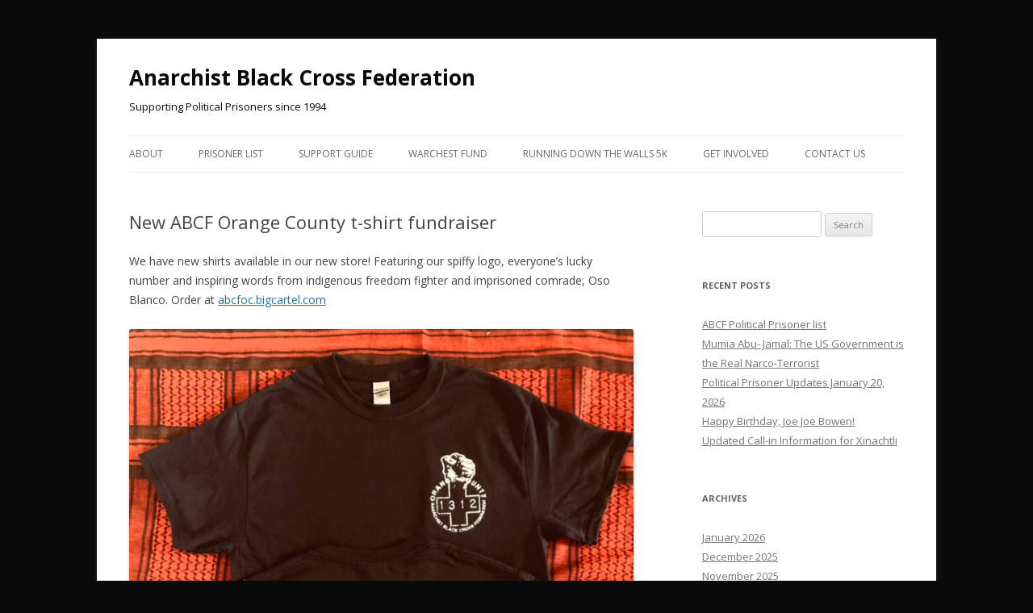

--- FILE ---
content_type: text/html; charset=UTF-8
request_url: https://www.abcf.net/blog/new-abcf-orange-county-t-shirt-fundraiser/
body_size: 9312
content:
<!DOCTYPE html>
<!--[if IE 7]>
<html class="ie ie7" lang="en-US">
<![endif]-->
<!--[if IE 8]>
<html class="ie ie8" lang="en-US">
<![endif]-->
<!--[if !(IE 7) & !(IE 8)]><!-->
<html lang="en-US">
<!--<![endif]-->
<head>
<meta charset="UTF-8" />
<meta name="viewport" content="width=device-width" />
<title>New ABCF Orange County t-shirt fundraiser | Anarchist Black Cross Federation</title>
<link rel="profile" href="https://gmpg.org/xfn/11" />
<link rel="pingback" href="https://www.abcf.net/xmlrpc.php" />
<!--[if lt IE 9]>
<script src="https://www.abcf.net/wp-content/themes/twentytwelve/js/html5.js" type="text/javascript"></script>
<![endif]-->
<meta name='robots' content='max-image-preview:large' />
	<style>img:is([sizes="auto" i], [sizes^="auto," i]) { contain-intrinsic-size: 3000px 1500px }</style>
	<link rel='dns-prefetch' href='//static.addtoany.com' />
<link rel='dns-prefetch' href='//www.abcf.net' />
<link rel='dns-prefetch' href='//fonts.googleapis.com' />
<link href='https://fonts.gstatic.com' crossorigin rel='preconnect' />
<link rel="alternate" type="application/rss+xml" title="Anarchist Black Cross Federation &raquo; Feed" href="https://www.abcf.net/feed/" />
<link rel="alternate" type="application/rss+xml" title="Anarchist Black Cross Federation &raquo; Comments Feed" href="https://www.abcf.net/comments/feed/" />
<script type="text/javascript">
/* <![CDATA[ */
window._wpemojiSettings = {"baseUrl":"https:\/\/s.w.org\/images\/core\/emoji\/16.0.1\/72x72\/","ext":".png","svgUrl":"https:\/\/s.w.org\/images\/core\/emoji\/16.0.1\/svg\/","svgExt":".svg","source":{"concatemoji":"https:\/\/www.abcf.net\/wp-includes\/js\/wp-emoji-release.min.js?ver=6.8.3"}};
/*! This file is auto-generated */
!function(s,n){var o,i,e;function c(e){try{var t={supportTests:e,timestamp:(new Date).valueOf()};sessionStorage.setItem(o,JSON.stringify(t))}catch(e){}}function p(e,t,n){e.clearRect(0,0,e.canvas.width,e.canvas.height),e.fillText(t,0,0);var t=new Uint32Array(e.getImageData(0,0,e.canvas.width,e.canvas.height).data),a=(e.clearRect(0,0,e.canvas.width,e.canvas.height),e.fillText(n,0,0),new Uint32Array(e.getImageData(0,0,e.canvas.width,e.canvas.height).data));return t.every(function(e,t){return e===a[t]})}function u(e,t){e.clearRect(0,0,e.canvas.width,e.canvas.height),e.fillText(t,0,0);for(var n=e.getImageData(16,16,1,1),a=0;a<n.data.length;a++)if(0!==n.data[a])return!1;return!0}function f(e,t,n,a){switch(t){case"flag":return n(e,"\ud83c\udff3\ufe0f\u200d\u26a7\ufe0f","\ud83c\udff3\ufe0f\u200b\u26a7\ufe0f")?!1:!n(e,"\ud83c\udde8\ud83c\uddf6","\ud83c\udde8\u200b\ud83c\uddf6")&&!n(e,"\ud83c\udff4\udb40\udc67\udb40\udc62\udb40\udc65\udb40\udc6e\udb40\udc67\udb40\udc7f","\ud83c\udff4\u200b\udb40\udc67\u200b\udb40\udc62\u200b\udb40\udc65\u200b\udb40\udc6e\u200b\udb40\udc67\u200b\udb40\udc7f");case"emoji":return!a(e,"\ud83e\udedf")}return!1}function g(e,t,n,a){var r="undefined"!=typeof WorkerGlobalScope&&self instanceof WorkerGlobalScope?new OffscreenCanvas(300,150):s.createElement("canvas"),o=r.getContext("2d",{willReadFrequently:!0}),i=(o.textBaseline="top",o.font="600 32px Arial",{});return e.forEach(function(e){i[e]=t(o,e,n,a)}),i}function t(e){var t=s.createElement("script");t.src=e,t.defer=!0,s.head.appendChild(t)}"undefined"!=typeof Promise&&(o="wpEmojiSettingsSupports",i=["flag","emoji"],n.supports={everything:!0,everythingExceptFlag:!0},e=new Promise(function(e){s.addEventListener("DOMContentLoaded",e,{once:!0})}),new Promise(function(t){var n=function(){try{var e=JSON.parse(sessionStorage.getItem(o));if("object"==typeof e&&"number"==typeof e.timestamp&&(new Date).valueOf()<e.timestamp+604800&&"object"==typeof e.supportTests)return e.supportTests}catch(e){}return null}();if(!n){if("undefined"!=typeof Worker&&"undefined"!=typeof OffscreenCanvas&&"undefined"!=typeof URL&&URL.createObjectURL&&"undefined"!=typeof Blob)try{var e="postMessage("+g.toString()+"("+[JSON.stringify(i),f.toString(),p.toString(),u.toString()].join(",")+"));",a=new Blob([e],{type:"text/javascript"}),r=new Worker(URL.createObjectURL(a),{name:"wpTestEmojiSupports"});return void(r.onmessage=function(e){c(n=e.data),r.terminate(),t(n)})}catch(e){}c(n=g(i,f,p,u))}t(n)}).then(function(e){for(var t in e)n.supports[t]=e[t],n.supports.everything=n.supports.everything&&n.supports[t],"flag"!==t&&(n.supports.everythingExceptFlag=n.supports.everythingExceptFlag&&n.supports[t]);n.supports.everythingExceptFlag=n.supports.everythingExceptFlag&&!n.supports.flag,n.DOMReady=!1,n.readyCallback=function(){n.DOMReady=!0}}).then(function(){return e}).then(function(){var e;n.supports.everything||(n.readyCallback(),(e=n.source||{}).concatemoji?t(e.concatemoji):e.wpemoji&&e.twemoji&&(t(e.twemoji),t(e.wpemoji)))}))}((window,document),window._wpemojiSettings);
/* ]]> */
</script>
<style id='wp-emoji-styles-inline-css' type='text/css'>

	img.wp-smiley, img.emoji {
		display: inline !important;
		border: none !important;
		box-shadow: none !important;
		height: 1em !important;
		width: 1em !important;
		margin: 0 0.07em !important;
		vertical-align: -0.1em !important;
		background: none !important;
		padding: 0 !important;
	}
</style>
<link rel='stylesheet' id='wp-block-library-css' href='https://www.abcf.net/wp-includes/css/dist/block-library/style.min.css?ver=6.8.3' type='text/css' media='all' />
<style id='wp-block-library-theme-inline-css' type='text/css'>
.wp-block-audio :where(figcaption){color:#555;font-size:13px;text-align:center}.is-dark-theme .wp-block-audio :where(figcaption){color:#ffffffa6}.wp-block-audio{margin:0 0 1em}.wp-block-code{border:1px solid #ccc;border-radius:4px;font-family:Menlo,Consolas,monaco,monospace;padding:.8em 1em}.wp-block-embed :where(figcaption){color:#555;font-size:13px;text-align:center}.is-dark-theme .wp-block-embed :where(figcaption){color:#ffffffa6}.wp-block-embed{margin:0 0 1em}.blocks-gallery-caption{color:#555;font-size:13px;text-align:center}.is-dark-theme .blocks-gallery-caption{color:#ffffffa6}:root :where(.wp-block-image figcaption){color:#555;font-size:13px;text-align:center}.is-dark-theme :root :where(.wp-block-image figcaption){color:#ffffffa6}.wp-block-image{margin:0 0 1em}.wp-block-pullquote{border-bottom:4px solid;border-top:4px solid;color:currentColor;margin-bottom:1.75em}.wp-block-pullquote cite,.wp-block-pullquote footer,.wp-block-pullquote__citation{color:currentColor;font-size:.8125em;font-style:normal;text-transform:uppercase}.wp-block-quote{border-left:.25em solid;margin:0 0 1.75em;padding-left:1em}.wp-block-quote cite,.wp-block-quote footer{color:currentColor;font-size:.8125em;font-style:normal;position:relative}.wp-block-quote:where(.has-text-align-right){border-left:none;border-right:.25em solid;padding-left:0;padding-right:1em}.wp-block-quote:where(.has-text-align-center){border:none;padding-left:0}.wp-block-quote.is-large,.wp-block-quote.is-style-large,.wp-block-quote:where(.is-style-plain){border:none}.wp-block-search .wp-block-search__label{font-weight:700}.wp-block-search__button{border:1px solid #ccc;padding:.375em .625em}:where(.wp-block-group.has-background){padding:1.25em 2.375em}.wp-block-separator.has-css-opacity{opacity:.4}.wp-block-separator{border:none;border-bottom:2px solid;margin-left:auto;margin-right:auto}.wp-block-separator.has-alpha-channel-opacity{opacity:1}.wp-block-separator:not(.is-style-wide):not(.is-style-dots){width:100px}.wp-block-separator.has-background:not(.is-style-dots){border-bottom:none;height:1px}.wp-block-separator.has-background:not(.is-style-wide):not(.is-style-dots){height:2px}.wp-block-table{margin:0 0 1em}.wp-block-table td,.wp-block-table th{word-break:normal}.wp-block-table :where(figcaption){color:#555;font-size:13px;text-align:center}.is-dark-theme .wp-block-table :where(figcaption){color:#ffffffa6}.wp-block-video :where(figcaption){color:#555;font-size:13px;text-align:center}.is-dark-theme .wp-block-video :where(figcaption){color:#ffffffa6}.wp-block-video{margin:0 0 1em}:root :where(.wp-block-template-part.has-background){margin-bottom:0;margin-top:0;padding:1.25em 2.375em}
</style>
<style id='classic-theme-styles-inline-css' type='text/css'>
/*! This file is auto-generated */
.wp-block-button__link{color:#fff;background-color:#32373c;border-radius:9999px;box-shadow:none;text-decoration:none;padding:calc(.667em + 2px) calc(1.333em + 2px);font-size:1.125em}.wp-block-file__button{background:#32373c;color:#fff;text-decoration:none}
</style>
<style id='global-styles-inline-css' type='text/css'>
:root{--wp--preset--aspect-ratio--square: 1;--wp--preset--aspect-ratio--4-3: 4/3;--wp--preset--aspect-ratio--3-4: 3/4;--wp--preset--aspect-ratio--3-2: 3/2;--wp--preset--aspect-ratio--2-3: 2/3;--wp--preset--aspect-ratio--16-9: 16/9;--wp--preset--aspect-ratio--9-16: 9/16;--wp--preset--color--black: #000000;--wp--preset--color--cyan-bluish-gray: #abb8c3;--wp--preset--color--white: #fff;--wp--preset--color--pale-pink: #f78da7;--wp--preset--color--vivid-red: #cf2e2e;--wp--preset--color--luminous-vivid-orange: #ff6900;--wp--preset--color--luminous-vivid-amber: #fcb900;--wp--preset--color--light-green-cyan: #7bdcb5;--wp--preset--color--vivid-green-cyan: #00d084;--wp--preset--color--pale-cyan-blue: #8ed1fc;--wp--preset--color--vivid-cyan-blue: #0693e3;--wp--preset--color--vivid-purple: #9b51e0;--wp--preset--color--blue: #21759b;--wp--preset--color--dark-gray: #444;--wp--preset--color--medium-gray: #9f9f9f;--wp--preset--color--light-gray: #e6e6e6;--wp--preset--gradient--vivid-cyan-blue-to-vivid-purple: linear-gradient(135deg,rgba(6,147,227,1) 0%,rgb(155,81,224) 100%);--wp--preset--gradient--light-green-cyan-to-vivid-green-cyan: linear-gradient(135deg,rgb(122,220,180) 0%,rgb(0,208,130) 100%);--wp--preset--gradient--luminous-vivid-amber-to-luminous-vivid-orange: linear-gradient(135deg,rgba(252,185,0,1) 0%,rgba(255,105,0,1) 100%);--wp--preset--gradient--luminous-vivid-orange-to-vivid-red: linear-gradient(135deg,rgba(255,105,0,1) 0%,rgb(207,46,46) 100%);--wp--preset--gradient--very-light-gray-to-cyan-bluish-gray: linear-gradient(135deg,rgb(238,238,238) 0%,rgb(169,184,195) 100%);--wp--preset--gradient--cool-to-warm-spectrum: linear-gradient(135deg,rgb(74,234,220) 0%,rgb(151,120,209) 20%,rgb(207,42,186) 40%,rgb(238,44,130) 60%,rgb(251,105,98) 80%,rgb(254,248,76) 100%);--wp--preset--gradient--blush-light-purple: linear-gradient(135deg,rgb(255,206,236) 0%,rgb(152,150,240) 100%);--wp--preset--gradient--blush-bordeaux: linear-gradient(135deg,rgb(254,205,165) 0%,rgb(254,45,45) 50%,rgb(107,0,62) 100%);--wp--preset--gradient--luminous-dusk: linear-gradient(135deg,rgb(255,203,112) 0%,rgb(199,81,192) 50%,rgb(65,88,208) 100%);--wp--preset--gradient--pale-ocean: linear-gradient(135deg,rgb(255,245,203) 0%,rgb(182,227,212) 50%,rgb(51,167,181) 100%);--wp--preset--gradient--electric-grass: linear-gradient(135deg,rgb(202,248,128) 0%,rgb(113,206,126) 100%);--wp--preset--gradient--midnight: linear-gradient(135deg,rgb(2,3,129) 0%,rgb(40,116,252) 100%);--wp--preset--font-size--small: 13px;--wp--preset--font-size--medium: 20px;--wp--preset--font-size--large: 36px;--wp--preset--font-size--x-large: 42px;--wp--preset--spacing--20: 0.44rem;--wp--preset--spacing--30: 0.67rem;--wp--preset--spacing--40: 1rem;--wp--preset--spacing--50: 1.5rem;--wp--preset--spacing--60: 2.25rem;--wp--preset--spacing--70: 3.38rem;--wp--preset--spacing--80: 5.06rem;--wp--preset--shadow--natural: 6px 6px 9px rgba(0, 0, 0, 0.2);--wp--preset--shadow--deep: 12px 12px 50px rgba(0, 0, 0, 0.4);--wp--preset--shadow--sharp: 6px 6px 0px rgba(0, 0, 0, 0.2);--wp--preset--shadow--outlined: 6px 6px 0px -3px rgba(255, 255, 255, 1), 6px 6px rgba(0, 0, 0, 1);--wp--preset--shadow--crisp: 6px 6px 0px rgba(0, 0, 0, 1);}:where(.is-layout-flex){gap: 0.5em;}:where(.is-layout-grid){gap: 0.5em;}body .is-layout-flex{display: flex;}.is-layout-flex{flex-wrap: wrap;align-items: center;}.is-layout-flex > :is(*, div){margin: 0;}body .is-layout-grid{display: grid;}.is-layout-grid > :is(*, div){margin: 0;}:where(.wp-block-columns.is-layout-flex){gap: 2em;}:where(.wp-block-columns.is-layout-grid){gap: 2em;}:where(.wp-block-post-template.is-layout-flex){gap: 1.25em;}:where(.wp-block-post-template.is-layout-grid){gap: 1.25em;}.has-black-color{color: var(--wp--preset--color--black) !important;}.has-cyan-bluish-gray-color{color: var(--wp--preset--color--cyan-bluish-gray) !important;}.has-white-color{color: var(--wp--preset--color--white) !important;}.has-pale-pink-color{color: var(--wp--preset--color--pale-pink) !important;}.has-vivid-red-color{color: var(--wp--preset--color--vivid-red) !important;}.has-luminous-vivid-orange-color{color: var(--wp--preset--color--luminous-vivid-orange) !important;}.has-luminous-vivid-amber-color{color: var(--wp--preset--color--luminous-vivid-amber) !important;}.has-light-green-cyan-color{color: var(--wp--preset--color--light-green-cyan) !important;}.has-vivid-green-cyan-color{color: var(--wp--preset--color--vivid-green-cyan) !important;}.has-pale-cyan-blue-color{color: var(--wp--preset--color--pale-cyan-blue) !important;}.has-vivid-cyan-blue-color{color: var(--wp--preset--color--vivid-cyan-blue) !important;}.has-vivid-purple-color{color: var(--wp--preset--color--vivid-purple) !important;}.has-black-background-color{background-color: var(--wp--preset--color--black) !important;}.has-cyan-bluish-gray-background-color{background-color: var(--wp--preset--color--cyan-bluish-gray) !important;}.has-white-background-color{background-color: var(--wp--preset--color--white) !important;}.has-pale-pink-background-color{background-color: var(--wp--preset--color--pale-pink) !important;}.has-vivid-red-background-color{background-color: var(--wp--preset--color--vivid-red) !important;}.has-luminous-vivid-orange-background-color{background-color: var(--wp--preset--color--luminous-vivid-orange) !important;}.has-luminous-vivid-amber-background-color{background-color: var(--wp--preset--color--luminous-vivid-amber) !important;}.has-light-green-cyan-background-color{background-color: var(--wp--preset--color--light-green-cyan) !important;}.has-vivid-green-cyan-background-color{background-color: var(--wp--preset--color--vivid-green-cyan) !important;}.has-pale-cyan-blue-background-color{background-color: var(--wp--preset--color--pale-cyan-blue) !important;}.has-vivid-cyan-blue-background-color{background-color: var(--wp--preset--color--vivid-cyan-blue) !important;}.has-vivid-purple-background-color{background-color: var(--wp--preset--color--vivid-purple) !important;}.has-black-border-color{border-color: var(--wp--preset--color--black) !important;}.has-cyan-bluish-gray-border-color{border-color: var(--wp--preset--color--cyan-bluish-gray) !important;}.has-white-border-color{border-color: var(--wp--preset--color--white) !important;}.has-pale-pink-border-color{border-color: var(--wp--preset--color--pale-pink) !important;}.has-vivid-red-border-color{border-color: var(--wp--preset--color--vivid-red) !important;}.has-luminous-vivid-orange-border-color{border-color: var(--wp--preset--color--luminous-vivid-orange) !important;}.has-luminous-vivid-amber-border-color{border-color: var(--wp--preset--color--luminous-vivid-amber) !important;}.has-light-green-cyan-border-color{border-color: var(--wp--preset--color--light-green-cyan) !important;}.has-vivid-green-cyan-border-color{border-color: var(--wp--preset--color--vivid-green-cyan) !important;}.has-pale-cyan-blue-border-color{border-color: var(--wp--preset--color--pale-cyan-blue) !important;}.has-vivid-cyan-blue-border-color{border-color: var(--wp--preset--color--vivid-cyan-blue) !important;}.has-vivid-purple-border-color{border-color: var(--wp--preset--color--vivid-purple) !important;}.has-vivid-cyan-blue-to-vivid-purple-gradient-background{background: var(--wp--preset--gradient--vivid-cyan-blue-to-vivid-purple) !important;}.has-light-green-cyan-to-vivid-green-cyan-gradient-background{background: var(--wp--preset--gradient--light-green-cyan-to-vivid-green-cyan) !important;}.has-luminous-vivid-amber-to-luminous-vivid-orange-gradient-background{background: var(--wp--preset--gradient--luminous-vivid-amber-to-luminous-vivid-orange) !important;}.has-luminous-vivid-orange-to-vivid-red-gradient-background{background: var(--wp--preset--gradient--luminous-vivid-orange-to-vivid-red) !important;}.has-very-light-gray-to-cyan-bluish-gray-gradient-background{background: var(--wp--preset--gradient--very-light-gray-to-cyan-bluish-gray) !important;}.has-cool-to-warm-spectrum-gradient-background{background: var(--wp--preset--gradient--cool-to-warm-spectrum) !important;}.has-blush-light-purple-gradient-background{background: var(--wp--preset--gradient--blush-light-purple) !important;}.has-blush-bordeaux-gradient-background{background: var(--wp--preset--gradient--blush-bordeaux) !important;}.has-luminous-dusk-gradient-background{background: var(--wp--preset--gradient--luminous-dusk) !important;}.has-pale-ocean-gradient-background{background: var(--wp--preset--gradient--pale-ocean) !important;}.has-electric-grass-gradient-background{background: var(--wp--preset--gradient--electric-grass) !important;}.has-midnight-gradient-background{background: var(--wp--preset--gradient--midnight) !important;}.has-small-font-size{font-size: var(--wp--preset--font-size--small) !important;}.has-medium-font-size{font-size: var(--wp--preset--font-size--medium) !important;}.has-large-font-size{font-size: var(--wp--preset--font-size--large) !important;}.has-x-large-font-size{font-size: var(--wp--preset--font-size--x-large) !important;}
:where(.wp-block-post-template.is-layout-flex){gap: 1.25em;}:where(.wp-block-post-template.is-layout-grid){gap: 1.25em;}
:where(.wp-block-columns.is-layout-flex){gap: 2em;}:where(.wp-block-columns.is-layout-grid){gap: 2em;}
:root :where(.wp-block-pullquote){font-size: 1.5em;line-height: 1.6;}
</style>
<link rel='stylesheet' id='contact-form-7-css' href='https://www.abcf.net/wp-content/plugins/contact-form-7/includes/css/styles.css?ver=5.7.7' type='text/css' media='all' />
<link rel='stylesheet' id='titan-adminbar-styles-css' href='https://www.abcf.net/wp-content/plugins/anti-spam/assets/css/admin-bar.css?ver=7.3.5' type='text/css' media='all' />
<link rel='stylesheet' id='page-list-style-css' href='https://www.abcf.net/wp-content/plugins/sitemap/css/page-list.css?ver=4.3' type='text/css' media='all' />
<link rel='stylesheet' id='twentytwelve-fonts-css' href='https://fonts.googleapis.com/css?family=Open+Sans:400italic,700italic,400,700&#038;subset=latin,latin-ext' type='text/css' media='all' />
<link rel='stylesheet' id='twentytwelve-style-css' href='https://www.abcf.net/wp-content/themes/twentytwelve/style.css?ver=6.8.3' type='text/css' media='all' />
<link rel='stylesheet' id='twentytwelve-block-style-css' href='https://www.abcf.net/wp-content/themes/twentytwelve/css/blocks.css?ver=20181018' type='text/css' media='all' />
<!--[if lt IE 9]>
<link rel='stylesheet' id='twentytwelve-ie-css' href='https://www.abcf.net/wp-content/themes/twentytwelve/css/ie.css?ver=20121010' type='text/css' media='all' />
<![endif]-->
<link rel='stylesheet' id='addtoany-css' href='https://www.abcf.net/wp-content/plugins/add-to-any/addtoany.min.css?ver=1.16' type='text/css' media='all' />
<script type="text/javascript" id="addtoany-core-js-before">
/* <![CDATA[ */
window.a2a_config=window.a2a_config||{};a2a_config.callbacks=[];a2a_config.overlays=[];a2a_config.templates={};
a2a_config.icon_color="#2a2a2a";
/* ]]> */
</script>
<script type="text/javascript" defer src="https://static.addtoany.com/menu/page.js" id="addtoany-core-js"></script>
<script type="text/javascript" src="https://www.abcf.net/wp-includes/js/jquery/jquery.min.js?ver=3.7.1" id="jquery-core-js"></script>
<script type="text/javascript" src="https://www.abcf.net/wp-includes/js/jquery/jquery-migrate.min.js?ver=3.4.1" id="jquery-migrate-js"></script>
<script type="text/javascript" defer src="https://www.abcf.net/wp-content/plugins/add-to-any/addtoany.min.js?ver=1.1" id="addtoany-jquery-js"></script>
<link rel="https://api.w.org/" href="https://www.abcf.net/wp-json/" /><link rel="alternate" title="JSON" type="application/json" href="https://www.abcf.net/wp-json/wp/v2/posts/2017" /><link rel="EditURI" type="application/rsd+xml" title="RSD" href="https://www.abcf.net/xmlrpc.php?rsd" />
<meta name="generator" content="WordPress 6.8.3" />
<link rel="canonical" href="https://www.abcf.net/blog/new-abcf-orange-county-t-shirt-fundraiser/" />
<link rel='shortlink' href='https://www.abcf.net/?p=2017' />
<link rel="alternate" title="oEmbed (JSON)" type="application/json+oembed" href="https://www.abcf.net/wp-json/oembed/1.0/embed?url=https%3A%2F%2Fwww.abcf.net%2Fblog%2Fnew-abcf-orange-county-t-shirt-fundraiser%2F" />
<link rel="alternate" title="oEmbed (XML)" type="text/xml+oembed" href="https://www.abcf.net/wp-json/oembed/1.0/embed?url=https%3A%2F%2Fwww.abcf.net%2Fblog%2Fnew-abcf-orange-county-t-shirt-fundraiser%2F&#038;format=xml" />
	<style type="text/css" id="twentytwelve-header-css">
			.site-header h1 a,
		.site-header h2 {
			color: #0a0a0a;
		}
		</style>
	<style type="text/css" id="custom-background-css">
body.custom-background { background-color: #0a0a0a; }
</style>
			<style type="text/css" id="wp-custom-css">
			.imprint{
	display: none
}		</style>
		</head>

<body class="wp-singular post-template-default single single-post postid-2017 single-format-standard custom-background wp-embed-responsive wp-theme-twentytwelve custom-font-enabled">
<div id="page" class="hfeed site">
	<header id="masthead" class="site-header" role="banner">
		<hgroup>
			<h1 class="site-title"><a href="https://www.abcf.net/" title="Anarchist Black Cross Federation" rel="home">Anarchist Black Cross Federation</a></h1>
			<h2 class="site-description">Supporting Political Prisoners since 1994</h2>
		</hgroup>

		<nav id="site-navigation" class="main-navigation" role="navigation">
			<button class="menu-toggle">Menu</button>
			<a class="assistive-text" href="#content" title="Skip to content">Skip to content</a>
			<div class="menu-main-menu-container"><ul id="menu-main-menu" class="nav-menu"><li id="menu-item-167" class="menu-item menu-item-type-custom menu-item-object-custom menu-item-has-children menu-item-167"><a href="https://www.abcf.net/about-us/">About</a>
<ul class="sub-menu">
	<li id="menu-item-166" class="menu-item menu-item-type-custom menu-item-object-custom menu-item-has-children menu-item-166"><a href="#">ABCF Constitution</a>
	<ul class="sub-menu">
		<li id="menu-item-126" class="menu-item menu-item-type-post_type menu-item-object-page menu-item-126"><a href="https://www.abcf.net/abcf-constitution-bylaws/">Bylaws</a></li>
		<li id="menu-item-127" class="menu-item menu-item-type-post_type menu-item-object-page menu-item-127"><a href="https://www.abcf.net/abcf-constitution-definitions/">Definitions</a></li>
		<li id="menu-item-128" class="menu-item menu-item-type-post_type menu-item-object-page menu-item-128"><a href="https://www.abcf.net/abcf-constitution-principles/">Principles</a></li>
	</ul>
</li>
	<li id="menu-item-826" class="menu-item menu-item-type-post_type menu-item-object-page menu-item-826"><a href="https://www.abcf.net/founding-documents/">Founding Documents</a></li>
	<li id="menu-item-129" class="menu-item menu-item-type-post_type menu-item-object-page menu-item-129"><a href="https://www.abcf.net/abcf-downloads/">Printable Files</a></li>
	<li id="menu-item-145" class="menu-item menu-item-type-post_type menu-item-object-page menu-item-145"><a href="https://www.abcf.net/publications-abcf-update/">ABCF Publications</a></li>
</ul>
</li>
<li id="menu-item-143" class="menu-item menu-item-type-post_type menu-item-object-page menu-item-143"><a href="https://www.abcf.net/prisoner-info/">Prisoner List</a></li>
<li id="menu-item-162" class="menu-item menu-item-type-custom menu-item-object-custom menu-item-162"><a href="https://www.abcf.net/support-guide/">Support Guide</a></li>
<li id="menu-item-156" class="menu-item menu-item-type-post_type menu-item-object-page menu-item-156"><a href="https://www.abcf.net/warchest-program/">Warchest Fund</a></li>
<li id="menu-item-813" class="menu-item menu-item-type-post_type menu-item-object-page menu-item-813"><a href="https://www.abcf.net/rdtw/">Running Down the Walls 5K</a></li>
<li id="menu-item-161" class="menu-item menu-item-type-custom menu-item-object-custom menu-item-has-children menu-item-161"><a href="https://www.abcf.net/volunteer/">Get involved</a>
<ul class="sub-menu">
	<li id="menu-item-155" class="menu-item menu-item-type-post_type menu-item-object-page menu-item-155"><a href="https://www.abcf.net/volunteer/">Volunteer</a></li>
	<li id="menu-item-141" class="menu-item menu-item-type-post_type menu-item-object-page menu-item-141"><a href="https://www.abcf.net/join-the-abcf/">Join the ABCF</a></li>
	<li id="menu-item-130" class="menu-item menu-item-type-post_type menu-item-object-page menu-item-130"><a href="https://www.abcf.net/links/">Links</a></li>
</ul>
</li>
<li id="menu-item-344" class="menu-item menu-item-type-post_type menu-item-object-page menu-item-344"><a href="https://www.abcf.net/contact/">Contact Us</a></li>
</ul></div>		</nav><!-- #site-navigation -->

			</header><!-- #masthead -->

	<div id="main" class="wrapper">
	<div id="primary" class="site-content">
		<div id="content" role="main">

			
				
	<article id="post-2017" class="post-2017 post type-post status-publish format-standard hentry category-uncategorized">
				<header class="entry-header">
			
						<h1 class="entry-title">New ABCF Orange County t-shirt fundraiser</h1>
								</header><!-- .entry-header -->

				<div class="entry-content">
			
<p>We have new shirts available in our new store! Featuring our spiffy logo, everyone’s lucky number and inspiring words from indigenous freedom fighter and imprisoned comrade, Oso Blanco. Order at <a href="https://abcfoc.bigcartel.com/">abcfoc.bigcartel.com</a></p>



<figure class="wp-block-image size-large"><a href="https://www.abcf.net/wp-content/uploads/2021/07/EhaK0FsU8AAiSPi.jpg"><img fetchpriority="high" decoding="async" width="768" height="1024" src="https://www.abcf.net/wp-content/uploads/2021/07/EhaK0FsU8AAiSPi-768x1024.jpg" alt="" class="wp-image-2019" srcset="https://www.abcf.net/wp-content/uploads/2021/07/EhaK0FsU8AAiSPi-768x1024.jpg 768w, https://www.abcf.net/wp-content/uploads/2021/07/EhaK0FsU8AAiSPi-225x300.jpg 225w, https://www.abcf.net/wp-content/uploads/2021/07/EhaK0FsU8AAiSPi-624x832.jpg 624w, https://www.abcf.net/wp-content/uploads/2021/07/EhaK0FsU8AAiSPi.jpg 900w" sizes="(max-width: 768px) 100vw, 768px" /></a></figure>



<p>All proceeds will benefit the <a href="https://www.abcf.net/warchest-program/">ABCF Warchest Program</a>. The Warchest is a fund maintained by the Anarchist Black Cross Federation which sends a monthly stipend to long term Political Prisoners/Prisoners of War. It also is available for post-release funds and emergencies. <a rel="noreferrer noopener" href="https://t.co/3w4Obsc6Dm?amp=1" target="_blank">http://abcf.net/warchest-program/</a></p>



<figure class="wp-block-image size-large"><a href="https://www.abcf.net/wp-content/uploads/2021/07/lP3IFZKn.jpg"><img decoding="async" width="771" height="1024" src="https://www.abcf.net/wp-content/uploads/2021/07/lP3IFZKn-771x1024.jpg" alt="" class="wp-image-2020" srcset="https://www.abcf.net/wp-content/uploads/2021/07/lP3IFZKn-771x1024.jpg 771w, https://www.abcf.net/wp-content/uploads/2021/07/lP3IFZKn-226x300.jpg 226w, https://www.abcf.net/wp-content/uploads/2021/07/lP3IFZKn-768x1019.jpg 768w, https://www.abcf.net/wp-content/uploads/2021/07/lP3IFZKn-624x828.jpg 624w, https://www.abcf.net/wp-content/uploads/2021/07/lP3IFZKn.jpg 904w" sizes="(max-width: 771px) 100vw, 771px" /></a></figure>



<p>Oso Blanco is a Wolf Clan Cherokee/Choctaw raised in New Mexico, his Cherokee name is Yona Unega and he became known by the authorities as “Robin the Hood” after the FBI learned that Yona Unega was robbing banks to support the Zapatistas in Chiapas on a regular basis in 1998/1999.</p>



<figure class="wp-block-image size-large"><a href="https://www.abcf.net/wp-content/uploads/2021/07/EhaK040UYAEfMKk.jpg"><img decoding="async" width="588" height="1024" src="https://www.abcf.net/wp-content/uploads/2021/07/EhaK040UYAEfMKk-588x1024.jpg" alt="" class="wp-image-2018" srcset="https://www.abcf.net/wp-content/uploads/2021/07/EhaK040UYAEfMKk-588x1024.jpg 588w, https://www.abcf.net/wp-content/uploads/2021/07/EhaK040UYAEfMKk-172x300.jpg 172w, https://www.abcf.net/wp-content/uploads/2021/07/EhaK040UYAEfMKk-624x1087.jpg 624w, https://www.abcf.net/wp-content/uploads/2021/07/EhaK040UYAEfMKk.jpg 706w" sizes="(max-width: 588px) 100vw, 588px" /></a></figure>
<div class="addtoany_share_save_container addtoany_content addtoany_content_bottom"><div class="a2a_kit a2a_kit_size_26 addtoany_list" data-a2a-url="https://www.abcf.net/blog/new-abcf-orange-county-t-shirt-fundraiser/" data-a2a-title="New ABCF Orange County t-shirt fundraiser"><a class="a2a_button_facebook" href="https://www.addtoany.com/add_to/facebook?linkurl=https%3A%2F%2Fwww.abcf.net%2Fblog%2Fnew-abcf-orange-county-t-shirt-fundraiser%2F&amp;linkname=New%20ABCF%20Orange%20County%20t-shirt%20fundraiser" title="Facebook" rel="nofollow noopener" target="_blank"></a><a class="a2a_button_twitter" href="https://www.addtoany.com/add_to/twitter?linkurl=https%3A%2F%2Fwww.abcf.net%2Fblog%2Fnew-abcf-orange-county-t-shirt-fundraiser%2F&amp;linkname=New%20ABCF%20Orange%20County%20t-shirt%20fundraiser" title="Twitter" rel="nofollow noopener" target="_blank"></a><a class="a2a_button_email" href="https://www.addtoany.com/add_to/email?linkurl=https%3A%2F%2Fwww.abcf.net%2Fblog%2Fnew-abcf-orange-county-t-shirt-fundraiser%2F&amp;linkname=New%20ABCF%20Orange%20County%20t-shirt%20fundraiser" title="Email" rel="nofollow noopener" target="_blank"></a><a class="a2a_button_mastodon" href="https://www.addtoany.com/add_to/mastodon?linkurl=https%3A%2F%2Fwww.abcf.net%2Fblog%2Fnew-abcf-orange-county-t-shirt-fundraiser%2F&amp;linkname=New%20ABCF%20Orange%20County%20t-shirt%20fundraiser" title="Mastodon" rel="nofollow noopener" target="_blank"></a><a class="a2a_button_wordpress" href="https://www.addtoany.com/add_to/wordpress?linkurl=https%3A%2F%2Fwww.abcf.net%2Fblog%2Fnew-abcf-orange-county-t-shirt-fundraiser%2F&amp;linkname=New%20ABCF%20Orange%20County%20t-shirt%20fundraiser" title="WordPress" rel="nofollow noopener" target="_blank"></a><a class="a2a_dd addtoany_no_icon addtoany_share_save addtoany_share" href="https://www.addtoany.com/share">Share</a></div></div>					</div><!-- .entry-content -->
		
		<footer class="entry-meta">
			This entry was posted in <a href="https://www.abcf.net/blog/category/uncategorized/" rel="category tag">Uncategorized</a> on <a href="https://www.abcf.net/blog/new-abcf-orange-county-t-shirt-fundraiser/" title="9:00 am" rel="bookmark"><time class="entry-date" datetime="2021-07-19T09:00:00-05:00">July 19, 2021</time></a><span class="by-author"> by <span class="author vcard"><a class="url fn n" href="https://www.abcf.net/blog/author/abcfmatt/" title="View all posts by abcfmatt" rel="author">abcfmatt</a></span></span>.								</footer><!-- .entry-meta -->
	</article><!-- #post -->

				<nav class="nav-single">
					<h3 class="assistive-text">Post navigation</h3>
					<span class="nav-previous"><a href="https://www.abcf.net/blog/save-the-date-chicago-running-down-the-walls-9-12/" rel="prev"><span class="meta-nav">&larr;</span> Save the date: Chicago Running Down the Walls- 9.12</a></span>
					<span class="nav-next"><a href="https://www.abcf.net/blog/austin-abc-running-down-the-walls-5k-september-12th/" rel="next">Austin ABC Running Down the Walls 5K September 12th! <span class="meta-nav">&rarr;</span></a></span>
				</nav><!-- .nav-single -->

				
<div id="comments" class="comments-area">

	
	
	
</div><!-- #comments .comments-area -->
			
		</div><!-- #content -->
	</div><!-- #primary -->


			<div id="secondary" class="widget-area" role="complementary">
			<aside id="search-2" class="widget widget_search"><form role="search" method="get" id="searchform" class="searchform" action="https://www.abcf.net/">
				<div>
					<label class="screen-reader-text" for="s">Search for:</label>
					<input type="text" value="" name="s" id="s" />
					<input type="submit" id="searchsubmit" value="Search" />
				</div>
			</form></aside>
		<aside id="recent-posts-2" class="widget widget_recent_entries">
		<h3 class="widget-title">Recent Posts</h3>
		<ul>
											<li>
					<a href="https://www.abcf.net/blog/abcf-political-prisoner-list/">ABCF Political Prisoner list</a>
									</li>
											<li>
					<a href="https://www.abcf.net/blog/mumia-abu-jamal-the-us-government-is-the-real-narco-terrorist/">Mumia Abu- Jamal: The US Government is the Real Narco-Terrorist</a>
									</li>
											<li>
					<a href="https://www.abcf.net/blog/political-prisoner-updates-january-20-2026/">Political Prisoner Updates January 20, 2026</a>
									</li>
											<li>
					<a href="https://www.abcf.net/blog/happy-birthday-joe-joe-bowen/">Happy Birthday, Joe Joe Bowen!</a>
									</li>
											<li>
					<a href="https://www.abcf.net/blog/updated-call-in-information-for-xinatchli/">Updated Call-in Information for Xinachtli</a>
									</li>
					</ul>

		</aside><aside id="archives-2" class="widget widget_archive"><h3 class="widget-title">Archives</h3>
			<ul>
					<li><a href='https://www.abcf.net/blog/2026/01/'>January 2026</a></li>
	<li><a href='https://www.abcf.net/blog/2025/12/'>December 2025</a></li>
	<li><a href='https://www.abcf.net/blog/2025/11/'>November 2025</a></li>
	<li><a href='https://www.abcf.net/blog/2025/10/'>October 2025</a></li>
	<li><a href='https://www.abcf.net/blog/2025/09/'>September 2025</a></li>
	<li><a href='https://www.abcf.net/blog/2025/08/'>August 2025</a></li>
	<li><a href='https://www.abcf.net/blog/2025/07/'>July 2025</a></li>
	<li><a href='https://www.abcf.net/blog/2025/06/'>June 2025</a></li>
	<li><a href='https://www.abcf.net/blog/2025/05/'>May 2025</a></li>
	<li><a href='https://www.abcf.net/blog/2025/04/'>April 2025</a></li>
	<li><a href='https://www.abcf.net/blog/2025/03/'>March 2025</a></li>
	<li><a href='https://www.abcf.net/blog/2025/02/'>February 2025</a></li>
	<li><a href='https://www.abcf.net/blog/2025/01/'>January 2025</a></li>
	<li><a href='https://www.abcf.net/blog/2024/12/'>December 2024</a></li>
	<li><a href='https://www.abcf.net/blog/2024/11/'>November 2024</a></li>
	<li><a href='https://www.abcf.net/blog/2024/10/'>October 2024</a></li>
	<li><a href='https://www.abcf.net/blog/2024/09/'>September 2024</a></li>
	<li><a href='https://www.abcf.net/blog/2024/08/'>August 2024</a></li>
	<li><a href='https://www.abcf.net/blog/2024/07/'>July 2024</a></li>
	<li><a href='https://www.abcf.net/blog/2024/06/'>June 2024</a></li>
	<li><a href='https://www.abcf.net/blog/2024/05/'>May 2024</a></li>
	<li><a href='https://www.abcf.net/blog/2023/12/'>December 2023</a></li>
	<li><a href='https://www.abcf.net/blog/2023/10/'>October 2023</a></li>
	<li><a href='https://www.abcf.net/blog/2023/09/'>September 2023</a></li>
	<li><a href='https://www.abcf.net/blog/2023/08/'>August 2023</a></li>
	<li><a href='https://www.abcf.net/blog/2023/07/'>July 2023</a></li>
	<li><a href='https://www.abcf.net/blog/2023/03/'>March 2023</a></li>
	<li><a href='https://www.abcf.net/blog/2023/02/'>February 2023</a></li>
	<li><a href='https://www.abcf.net/blog/2023/01/'>January 2023</a></li>
	<li><a href='https://www.abcf.net/blog/2022/12/'>December 2022</a></li>
	<li><a href='https://www.abcf.net/blog/2022/11/'>November 2022</a></li>
	<li><a href='https://www.abcf.net/blog/2022/09/'>September 2022</a></li>
	<li><a href='https://www.abcf.net/blog/2022/08/'>August 2022</a></li>
	<li><a href='https://www.abcf.net/blog/2022/07/'>July 2022</a></li>
	<li><a href='https://www.abcf.net/blog/2022/06/'>June 2022</a></li>
	<li><a href='https://www.abcf.net/blog/2022/05/'>May 2022</a></li>
	<li><a href='https://www.abcf.net/blog/2022/04/'>April 2022</a></li>
	<li><a href='https://www.abcf.net/blog/2022/03/'>March 2022</a></li>
	<li><a href='https://www.abcf.net/blog/2022/02/'>February 2022</a></li>
	<li><a href='https://www.abcf.net/blog/2022/01/'>January 2022</a></li>
	<li><a href='https://www.abcf.net/blog/2021/12/'>December 2021</a></li>
	<li><a href='https://www.abcf.net/blog/2021/11/'>November 2021</a></li>
	<li><a href='https://www.abcf.net/blog/2021/10/'>October 2021</a></li>
	<li><a href='https://www.abcf.net/blog/2021/09/'>September 2021</a></li>
	<li><a href='https://www.abcf.net/blog/2021/08/'>August 2021</a></li>
	<li><a href='https://www.abcf.net/blog/2021/07/'>July 2021</a></li>
	<li><a href='https://www.abcf.net/blog/2021/06/'>June 2021</a></li>
	<li><a href='https://www.abcf.net/blog/2021/05/'>May 2021</a></li>
	<li><a href='https://www.abcf.net/blog/2021/04/'>April 2021</a></li>
	<li><a href='https://www.abcf.net/blog/2021/03/'>March 2021</a></li>
	<li><a href='https://www.abcf.net/blog/2021/02/'>February 2021</a></li>
	<li><a href='https://www.abcf.net/blog/2021/01/'>January 2021</a></li>
	<li><a href='https://www.abcf.net/blog/2020/12/'>December 2020</a></li>
	<li><a href='https://www.abcf.net/blog/2020/11/'>November 2020</a></li>
	<li><a href='https://www.abcf.net/blog/2020/10/'>October 2020</a></li>
	<li><a href='https://www.abcf.net/blog/2020/09/'>September 2020</a></li>
	<li><a href='https://www.abcf.net/blog/2020/08/'>August 2020</a></li>
	<li><a href='https://www.abcf.net/blog/2020/07/'>July 2020</a></li>
	<li><a href='https://www.abcf.net/blog/2020/06/'>June 2020</a></li>
	<li><a href='https://www.abcf.net/blog/2020/05/'>May 2020</a></li>
	<li><a href='https://www.abcf.net/blog/2020/04/'>April 2020</a></li>
	<li><a href='https://www.abcf.net/blog/2020/03/'>March 2020</a></li>
	<li><a href='https://www.abcf.net/blog/2019/11/'>November 2019</a></li>
	<li><a href='https://www.abcf.net/blog/2019/08/'>August 2019</a></li>
	<li><a href='https://www.abcf.net/blog/2019/07/'>July 2019</a></li>
	<li><a href='https://www.abcf.net/blog/2019/06/'>June 2019</a></li>
	<li><a href='https://www.abcf.net/blog/2019/05/'>May 2019</a></li>
	<li><a href='https://www.abcf.net/blog/2019/04/'>April 2019</a></li>
	<li><a href='https://www.abcf.net/blog/2018/04/'>April 2018</a></li>
	<li><a href='https://www.abcf.net/blog/2017/06/'>June 2017</a></li>
	<li><a href='https://www.abcf.net/blog/2016/08/'>August 2016</a></li>
	<li><a href='https://www.abcf.net/blog/2016/07/'>July 2016</a></li>
	<li><a href='https://www.abcf.net/blog/2015/08/'>August 2015</a></li>
	<li><a href='https://www.abcf.net/blog/2014/08/'>August 2014</a></li>
	<li><a href='https://www.abcf.net/blog/2014/07/'>July 2014</a></li>
	<li><a href='https://www.abcf.net/blog/2014/03/'>March 2014</a></li>
	<li><a href='https://www.abcf.net/blog/2014/01/'>January 2014</a></li>
	<li><a href='https://www.abcf.net/blog/2013/09/'>September 2013</a></li>
	<li><a href='https://www.abcf.net/blog/2013/08/'>August 2013</a></li>
			</ul>

			</aside>		</div><!-- #secondary -->
		</div><!-- #main .wrapper -->
	<footer id="colophon" role="contentinfo">
		<div class="site-info">
									<a href="https://wordpress.org/" class="imprint" title="Semantic Personal Publishing Platform">
				Proudly powered by WordPress			</a>
		</div><!-- .site-info -->
	</footer><!-- #colophon -->
</div><!-- #page -->

<script type="speculationrules">
{"prefetch":[{"source":"document","where":{"and":[{"href_matches":"\/*"},{"not":{"href_matches":["\/wp-*.php","\/wp-admin\/*","\/wp-content\/uploads\/*","\/wp-content\/*","\/wp-content\/plugins\/*","\/wp-content\/themes\/twentytwelve\/*","\/*\\?(.+)"]}},{"not":{"selector_matches":"a[rel~=\"nofollow\"]"}},{"not":{"selector_matches":".no-prefetch, .no-prefetch a"}}]},"eagerness":"conservative"}]}
</script>
<script type="text/javascript" src="https://www.abcf.net/wp-content/plugins/contact-form-7/includes/swv/js/index.js?ver=5.7.7" id="swv-js"></script>
<script type="text/javascript" id="contact-form-7-js-extra">
/* <![CDATA[ */
var wpcf7 = {"api":{"root":"https:\/\/www.abcf.net\/wp-json\/","namespace":"contact-form-7\/v1"}};
/* ]]> */
</script>
<script type="text/javascript" src="https://www.abcf.net/wp-content/plugins/contact-form-7/includes/js/index.js?ver=5.7.7" id="contact-form-7-js"></script>
<script type="text/javascript" src="https://www.abcf.net/wp-content/themes/twentytwelve/js/navigation.js?ver=20140711" id="twentytwelve-navigation-js"></script>
<script defer src="https://static.cloudflareinsights.com/beacon.min.js/vcd15cbe7772f49c399c6a5babf22c1241717689176015" integrity="sha512-ZpsOmlRQV6y907TI0dKBHq9Md29nnaEIPlkf84rnaERnq6zvWvPUqr2ft8M1aS28oN72PdrCzSjY4U6VaAw1EQ==" data-cf-beacon='{"version":"2024.11.0","token":"b8a03b7b2f2c4a5bb41dc22fde5d744d","r":1,"server_timing":{"name":{"cfCacheStatus":true,"cfEdge":true,"cfExtPri":true,"cfL4":true,"cfOrigin":true,"cfSpeedBrain":true},"location_startswith":null}}' crossorigin="anonymous"></script>
</body>
</html>